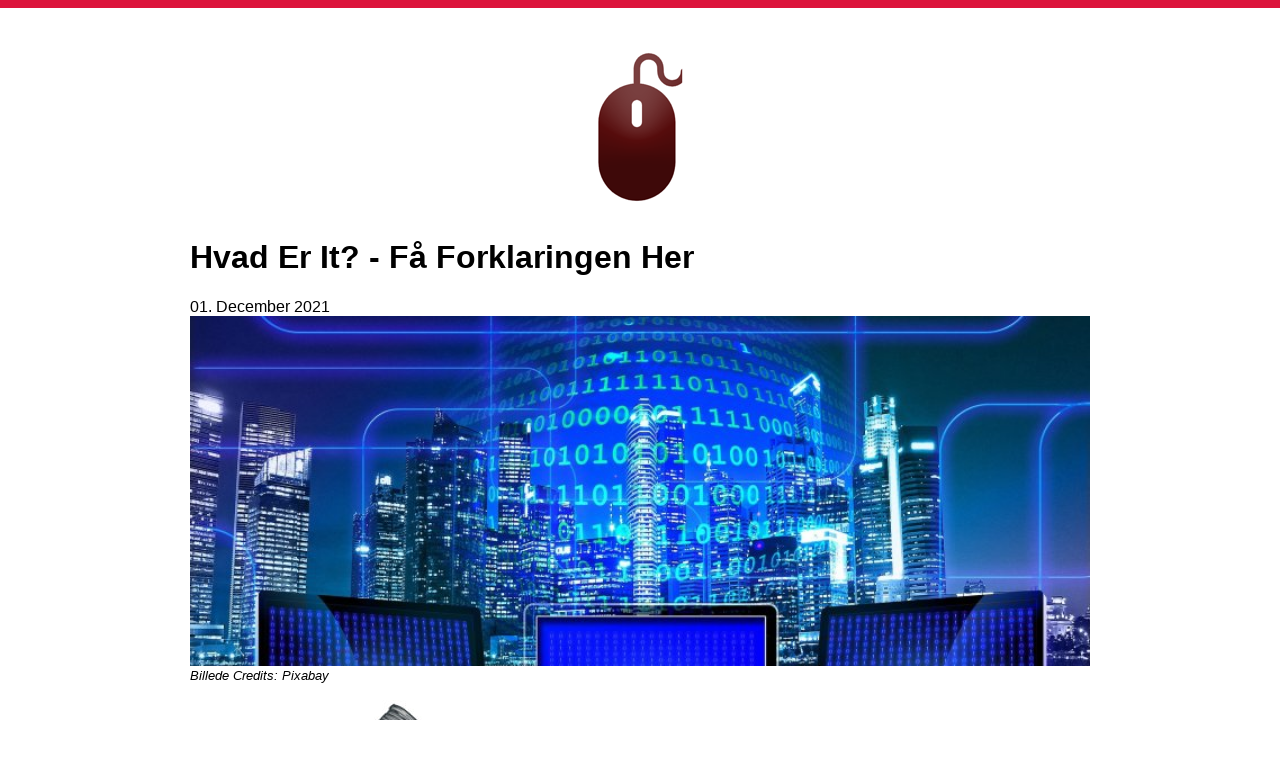

--- FILE ---
content_type: text/html; charset=UTF-8
request_url: https://1id.dk/hvad-er-it
body_size: 3092
content:
<!DOCTYPE html>
<html lang="da" prefix="og: http://ogp.me/ns#">
<head>
    <meta charset="utf-8">
    <meta name="viewport" content="width=device-width, initial-scale=1, shrink-to-fit=no">



            <link rel="shortcut icon" href="/files/235/favicon.jpg" />
        <link rel="apple-touch-icon" href="/files/235/favicon.jpg" />
        <style async type="text/css">
        *{
    font-family: 'Open Sans', 'Helvetica Neue', Helvetica, Arial, sans-serif;
    -webkit-font-smoothing:antialiased;
    -moz-osx-font-smoothing:grayscale;
    text-shadow:rgba(0, 0, 0, .01) 0 0 1px;
}
body{height:100%;border-top:8px #000 solid;margin:0;padding:40px;}
html{height:100%;margin:0;padding:0;}
a{color:#0f6674;font-weight:bold;}
.text-center{text-align:center;padding:4px;}
.outer{max-width:900px;margin:0 auto;}

.list{display:flex;flex-wrap: wrap;justify-content: space-between;}
.list .half{width:49%;margin:20px 0;}
.list .image img{width:100%;}
.list .date{opacity:50%;text-decoration:none;font-style:italic;font-size:0.8em;}
.list .category{opacity:50%;text-transform:uppercase;text-decoration:none;}

.post{}
.post .image{max-height:350px;overflow:hidden;}
.post .image img{width:100%;}

@media only screen and (max-width: 1000px) {
    .list{display:block;flex-wrap: inherit;}
    .list .half{width:auto;}

}    </style>
    <style type="text/css">
body{border-color:crimson;}
a{color:crimson;}
.image img{border-bottom:3px crimson solid;}
</style>
        <title>
                    Hvad Er It? - Få Forklaringen Her - 1id.dk
            </title>
    <meta name="description" content="">
    <meta property="og:image" content="/files/235/media/11266-hvad-er-it-fa-forklaringen-her.jpg">
    <meta property="og:url" content="/hvad-er-it">
    <meta property="og:title" content="">
    <meta property="og:description" content="">
    <meta property="og:type" content="article"/>


</head>
<body>

<div class="outer">
<div class="text-center">
            <a href="/"><img src="/files/235/1id.png"
                         alt="1id.dk" class="img-fluid"></a>

    </div>
    <div class="text-center">


        </div>





 <div class="post">
     <h1>Hvad Er It? - Få Forklaringen Her</h1>
     01. December 2021
              <div class="image">
         <img src="/files/235/media/11266-hvad-er-it-fa-forklaringen-her.jpg" >
         </div>
          <div><em><small>Billede Credits: Pixabay</small></em></div>

     <img src="/files/235/media/mother-of-all-fish.jpg" alt="" class="img-fluid">

     <p>Hvad er it? - <strong>It står for informations teknologi og dækker i dag over elektronisk udstyr og programmer som bruges i forbindelse med det elektroniske udstyr.</strong></p><p>Der kan være tale om alt lige fra hardware, såsom&nbsp;computer, mobiltelefoner, maskiner, robotter, printere,&nbsp;servere og meget mere, til software som digitale programmer der ligger på hardwareenhederne.&nbsp;</p><p>Der er lidt forskellige opfattelser omkring hvad it dækker, for nogle er det meget bredt og er stort set alt elektronik, for andre er det alt med en chip og for nogle er det alt hvad der har med en computer at gøre.</p><p>Lige meget hvad så handler it om digital data, altså informationer der derfor oftest kan forbindes til computere og andre enheder med computerlignende egenskaber.&nbsp;</p><p>Software programmerne anses også for at være it, da de digitale programmer indeholder, opbevarer, skaber og behandler data.</p><p>En anden betegnelse som også bruges&nbsp;for it er EDB som står for elektroniks databehandling, men er en forældet udgave af ordet informationsteknologi.</p><p>Med andre ord er it altså den mere moderne betegnelse, som dækker de nyere teknologier som EDB ikke gør.</p><p>Ofte er der også en form for kommunikation indblandet i it, da data ofte overføres fra enhed til enhed og behandles på baggrund af informationer som computeren får andre steder fra.</p><p><strong>Dette tekstindhold er udarbejdet med økonomisk støtte fra avXperten. avXperten <a href="https://www.avxperten.dk/covers/">forhandler elektronik</a> og hos dem finder du et stort udvalg af vare.&nbsp;</strong></p>


     


     

 </div>












    <div class="list">
                    <div class="half">

                                    <a href="/hvad-tjener-en-it-chef" title="Hvad tjener en IT-chef?" class="image">
                        <img alt="Hvad tjener en IT-chef?" src="/files/235/media/11290-hvad-tjener-en-it-chef.jpg">
                    </a>

                                <div class="date">06. May 2021</div>

                <a href="/hvad-tjener-en-it-chef" title="Hvad tjener en IT-chef?">
                    <h3>Hvad tjener en IT-chef?</h3></a>

                <a href="/it" class="category">IT</a>

                Det kommer formentlig ikke som den store overraskelse, at man kan tjene en ganske fornuftig løn, hvis man arbejder med IT. Men hvor meget tjener man egentlig? Dette afhænger selvfølgelig af mange ting, heriblandt hvilken&hellip;
            </div>
                    <div class="half">

                                    <a href="/hvad-laver-en-datamatiker" title="Hvad laver en datamatiker?" class="image">
                        <img alt="Hvad laver en datamatiker?" src="/files/235/media/11358-hvad-laver-en-datamatiker.jpg">
                    </a>

                                <div class="date">25. March 2021</div>

                <a href="/hvad-laver-en-datamatiker" title="Hvad laver en datamatiker?">
                    <h3>Hvad laver en datamatiker?</h3></a>

                <a href="/it" class="category">IT</a>

                Som datamatiker lærer man en masse om, hvordan man konstruerer og udvikler it-systemer, hjemmesider og softwares. Dette kan både være i form af programmering og design. Det er en meget generel uddannelse, hvor man ofte v&hellip;
            </div>
                    <div class="half">

                                    <a href="/hvad-laver-en-it-supporter" title="Hvad laver en IT-Supporter?" class="image">
                        <img alt="Hvad laver en IT-Supporter?" src="/files/235/media/11270-hvad-laver-en-it-supporter.jpg">
                    </a>

                                <div class="date">04. February 2021</div>

                <a href="/hvad-laver-en-it-supporter" title="Hvad laver en IT-Supporter?">
                    <h3>Hvad laver en IT-Supporter?</h3></a>

                <a href="/it" class="category">IT</a>

                Enhver større organisation har brug for en IT-Supporter. Når det hele brænder på, og teknologien svigter, så er en god IT-Supporter uundværlig. I teknologiens moderne tidalder er det vitalt for enhver forretning, at IT s&hellip;
            </div>
                    <div class="half">

                                    <a href="/hvordan-installere-man-et-netvaerkskort" title="Hvordan installere man et netværkskort?" class="image">
                        <img alt="Hvordan installere man et netværkskort?" src="/files/235/media/12612-hvordan-installere-man-et-netvaerkskort.jpg">
                    </a>

                                <div class="date">28. January 2021</div>

                <a href="/hvordan-installere-man-et-netvaerkskort" title="Hvordan installere man et netværkskort?">
                    <h3>Hvordan installere man et netværkskort?</h3></a>

                <a href="/it" class="category">IT</a>

                Hvis du har købt et netværkskort til din stationære computer, men ikke er helt sikker på hvordan man installere det, kan du få nogle hurtige trin her til hvordan det gøres.
INFO: Hvis du ikke er vant til at installere k&hellip;
            </div>
                    <div class="half">

                                    <a href="/bedste-usb-netvaerkskort" title="Bedste USB netværkskort " class="image">
                        <img alt="Bedste USB netværkskort " src="/files/235/media/12611-bedste-usb-netvaerkskort-.jpg">
                    </a>

                                <div class="date">28. January 2021</div>

                <a href="/bedste-usb-netvaerkskort" title="Bedste USB netværkskort ">
                    <h3>Bedste USB netværkskort </h3></a>

                <a href="/it" class="category">IT</a>

                Et USB netværkskort kaldes typisk også en USB WiFi adapter.
Denne type netværkskort består ofte af en mindre USB enhed som du kan plugge til din computer i en valgfri USB indgang.
Derefter vil den fungere som et ekster&hellip;
            </div>
                    <div class="half">

                                    <a href="/bedste-tradlose-netvaerkskort" title="Bedste trådløse netværkskort" class="image">
                        <img alt="Bedste trådløse netværkskort" src="/files/235/media/12610-bedste-tradlose-netvaerkskort.jpg">
                    </a>

                                <div class="date">28. January 2021</div>

                <a href="/bedste-tradlose-netvaerkskort" title="Bedste trådløse netværkskort">
                    <h3>Bedste trådløse netværkskort</h3></a>

                <a href="/it" class="category">IT</a>

                Et Wifi netværkskort, også kaldet et trådløst netværkskort er til dig som ikke kan få en kablet forbindelse til din computer.
Denne type netværkskort er ofte indbygget i bærbare computere, men til din stationære er de s&hellip;
            </div>
                    <div class="half">

                                    <a href="/bedste-netvaerkskort-til-stationaer-pc" title="Bedste netværkskort til stationær PC" class="image">
                        <img alt="Bedste netværkskort til stationær PC" src="/files/235/media/12609-bedste-netvaerkskort-til-stationaer-pc.jpg">
                    </a>

                                <div class="date">28. January 2021</div>

                <a href="/bedste-netvaerkskort-til-stationaer-pc" title="Bedste netværkskort til stationær PC">
                    <h3>Bedste netværkskort til stationær PC</h3></a>

                <a href="/it" class="category">IT</a>

                Der hvor et netværkskort ofte er mest relevant at købe, er til de personer der bygger deres egen stationære PC, eller som vil udskifte et forældet netværkskort.
Det bedste netværkskort til en stationær anses for at være&hellip;
            </div>
            </div>










</div>





<script defer src="https://static.cloudflareinsights.com/beacon.min.js/vcd15cbe7772f49c399c6a5babf22c1241717689176015" integrity="sha512-ZpsOmlRQV6y907TI0dKBHq9Md29nnaEIPlkf84rnaERnq6zvWvPUqr2ft8M1aS28oN72PdrCzSjY4U6VaAw1EQ==" data-cf-beacon='{"version":"2024.11.0","token":"e752f35108cc41ab87e0b0c86cb63ef3","r":1,"server_timing":{"name":{"cfCacheStatus":true,"cfEdge":true,"cfExtPri":true,"cfL4":true,"cfOrigin":true,"cfSpeedBrain":true},"location_startswith":null}}' crossorigin="anonymous"></script>
</body>
</html>